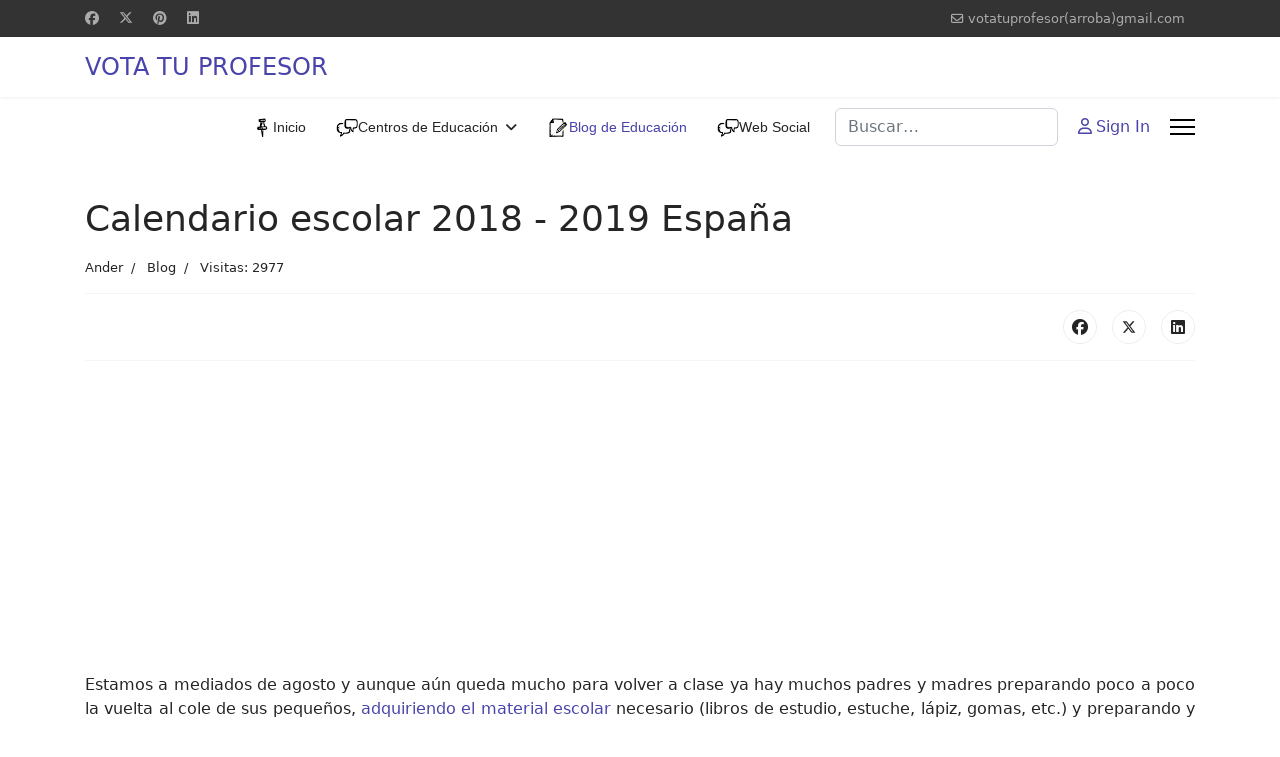

--- FILE ---
content_type: text/html; charset=utf-8
request_url: https://www.votatuprofesor.com/blog/1128-calendario-escolar-2018-2019-espana
body_size: 11236
content:
<!doctype html>
<html lang="es-es" dir="ltr">
<head>
<!-- add google analytics -->
<!-- Global site tag (gtag.js) - Google Analytics -->
<meta name="viewport" content="width=device-width, initial-scale=1, shrink-to-fit=no">
<meta charset="utf-8">
<meta name="rights" content="Página Web diseñada por PJrN.Copyright © Votatuprofesor.com 2013-2025. Todos los derechos reservados.">
<meta name="author" content="Ander">
<meta name="description" content="I➨ Blog de educación ✅ Artículos y consejos para estudiantes y profesores. Artículos sobre educación, mejora tus habilidades como profesor o como estudiante.">
<meta name="generator" content="Joomla! - Open Source Content Management">
<link rel="preload" href="/images/blog/curso-escolar-2018-2019.webp" as="image" imagesrcset="https://www.votatuprofesor.com/images/jch-optimize/rs/576/images_blog_curso-escolar-2018-2019.webp 576w, https://www.votatuprofesor.com/images/jch-optimize/rs/768/images_blog_curso-escolar-2018-2019.webp 768w, /images/blog/curso-escolar-2018-2019.webp 1280w" imagesizes="(max-width: 576px) and (min-resolution: 3dppx) 25vw, (max-width: 576px) and (min-resolution: 2dppx) 40vw, 100vw" fetchpriority="high" class="jchoptimize-auto-lcp">
<link rel="modulepreload" href="/media/vendor/bootstrap/js/alert.min.js?5.3.8" fetchpriority="low">
<link rel="modulepreload" href="/media/vendor/bootstrap/js/button.min.js?5.3.8" fetchpriority="low">
<link rel="modulepreload" href="/media/vendor/bootstrap/js/carousel.min.js?5.3.8" fetchpriority="low">
<link rel="modulepreload" href="/media/vendor/bootstrap/js/collapse.min.js?5.3.8" fetchpriority="low">
<link rel="modulepreload" href="/media/vendor/bootstrap/js/dropdown.min.js?5.3.8" fetchpriority="low">
<link rel="modulepreload" href="/media/vendor/bootstrap/js/modal.min.js?5.3.8" fetchpriority="low">
<link rel="modulepreload" href="/media/vendor/bootstrap/js/offcanvas.min.js?5.3.8" fetchpriority="low">
<link rel="modulepreload" href="/media/vendor/bootstrap/js/popover.min.js?5.3.8" fetchpriority="low">
<link rel="modulepreload" href="/media/vendor/bootstrap/js/scrollspy.min.js?5.3.8" fetchpriority="low">
<link rel="modulepreload" href="/media/vendor/bootstrap/js/tab.min.js?5.3.8" fetchpriority="low">
<link rel="modulepreload" href="/media/vendor/bootstrap/js/toast.min.js?5.3.8" fetchpriority="low">
<link rel="modulepreload" href="/media/system/js/showon.min.js?e51227" fetchpriority="low">
<link rel="modulepreload" href="/media/com_finder/js/finder.min.js?755761" fetchpriority="low">
<link rel="modulepreload" href="/media/mod_menu/js/menu.min.js?19981d" fetchpriority="low">
<link rel="modulepreload" href="/media/system/js/messages.min.js?9a4811" fetchpriority="low">
<title>Calendario escolar 2018 - 2019 España</title>
<link href="/images/favicon.ico" rel="icon" type="image/vnd.microsoft.icon">
<link href="https://www.votatuprofesor.com/component/finder/search?format=opensearch&amp;Itemid=640" rel="search" title="OpenSearch Vota Tu Profesor" type="application/opensearchdescription+xml">
<link rel="stylesheet" href="/media/com_jchoptimize/cache/css/5c1c5b40bb60ee73a3995f929665d507998b30263733cd31617a7a06f93f4222.css">
<link rel="stylesheet" href="/media/com_jchoptimize/cache/css/5c1c5b40bb60ee73a3995f929665d507cd7a643345495334d238a41136a8f295.css">
<link href="/media/plg_system_jcepro/site/css/content.min.css?86aa0286b6232c4a5b58f892ce080277" rel="stylesheet">
<link rel="stylesheet" href="/media/com_jchoptimize/cache/css/5c1c5b40bb60ee73a3995f929665d507c50664cb07521f6392c57bc295b22c7a.css">
<link href="/plugins/system/helixultimate/assets/css/system-j4.min.css" rel="stylesheet">
<link rel="stylesheet" href="/media/com_jchoptimize/cache/css/5c1c5b40bb60ee73a3995f929665d5073b6bf6cfbc12f4f05a58acb4da3e8138.css">
<link rel="stylesheet" href="/media/com_jchoptimize/cache/css/5c1c5b40bb60ee73a3995f929665d507bc252af75a27626691b5a7b20bf4ee6f.css">
<link rel="stylesheet" href="/media/com_jchoptimize/cache/css/5c1c5b40bb60ee73a3995f929665d507edd0ef94a797620f0c4a86b3420e7d93.css">
<link href="/components/com_sppagebuilder/assets/css/dynamic-content.css?1b4503c04f45d68ae09fb22125331a69" rel="stylesheet">
<link href="/components/com_sppagebuilder/assets/css/color-switcher.css?1b4503c04f45d68ae09fb22125331a69" rel="stylesheet">
<link href="/media/foundry/css/foundry.min.css?67b6e6b990c8368b67216d07a85187d6=1" rel="stylesheet">
<link href="/media/foundry/css/vendor/fontawesome/css/all.min.css?67b6e6b990c8368b67216d07a85187d6=1" rel="stylesheet">
<link href="/media/foundry/css/vendor/lightbox/lightbox.min.css?67b6e6b990c8368b67216d07a85187d6=1" rel="stylesheet">
<link href="/media/foundry/css/vendor/markitup/markitup.min.css?67b6e6b990c8368b67216d07a85187d6=1" rel="stylesheet">
<link href="/media/com_komento/themes/wireframe/css/style.min.css?73ee45a029f5bc0e36fdf5699a0b5203=1" rel="stylesheet">
<link href="/media/foundry/css/utilities.min.css?67b6e6b990c8368b67216d07a85187d6=1" rel="stylesheet">
<style>.sp-megamenu-parent>li>a,.sp-megamenu-parent>li>span,.sp-megamenu-parent .sp-dropdown li.sp-menu-item>a{font-family:'Arial',sans-serif;text-decoration:none}</style>
<style>.menu.nav-pills>li>a,.menu.nav-pills>li>span,.menu.nav-pills .sp-dropdown li.sp-menu-item>a{font-family:'Arial',sans-serif;text-decoration:none}</style>
<style>:root{--sppb-topbar-bg-color:#333;--sppb-topbar-text-color:#AAA;--sppb-header-bg-color:#FFF;--sppb-logo-text-color:#4943ac;--sppb-menu-text-color:#252525;--sppb-menu-text-hover-color:#4943ac;--sppb-menu-text-active-color:#4943ac;--sppb-menu-dropdown-bg-color:#FFF;--sppb-menu-dropdown-text-color:#252525;--sppb-menu-dropdown-text-hover-color:#4943ac;--sppb-menu-dropdown-text-active-color:#4943ac;--sppb-text-color:#252525;--sppb-bg-color:#FFF;--sppb-link-color:#4943ac;--sppb-link-hover-color:#044CD0;--sppb-footer-bg-color:#171717;--sppb-footer-text-color:#FFF;--sppb-footer-link-color:#A2A2A2;--sppb-footer-link-hover-color:#FFF}</style>
<script type="application/json" class="joomla-script-options new">{"fd.options":{"rootUrl":"https:\/\/www.votatuprofesor.com","environment":"production","version":"1.1.18","token":"3d9e92e99bb2fb6eda2c7107a03f1528","scriptVersion":"67b6e6b990c8368b67216d07a85187d6=1","scriptVersioning":true,"isMobile":true},"data":{"breakpoints":{"tablet":991,"mobile":480},"header":{"stickyOffset":"100"}},"joomla.jtext":{"MOD_FINDER_SEARCH_VALUE":"Buscar&hellip;","COM_FINDER_SEARCH_FORM_LIST_LABEL":"Buscar resultados","JLIB_JS_AJAX_ERROR_OTHER":"Se ha producido un aborto en la conexión mientras se recuperaban datos de JSON: Código de estado HTTP %s.","JLIB_JS_AJAX_ERROR_PARSE":"Se ha producido un error de análisis mientras se procesaban los siguientes datos de JSON:<br><code style=\"color:inherit;white-space:pre-wrap;padding:0;margin:0;border:0;background:inherit;\">%s<\/code>","ERROR":"Error","MESSAGE":"Mensaje","NOTICE":"Notificación","WARNING":"Advertencia","JCLOSE":"Cerrar","JOK":"OK","JOPEN":"Abrir"},"finder-search":{"url":"\/component\/finder\/?task=suggestions.suggest&format=json&tmpl=component&Itemid=640"},"system.paths":{"root":"","rootFull":"https:\/\/www.votatuprofesor.com\/","base":"","baseFull":"https:\/\/www.votatuprofesor.com\/"},"csrf.token":"0f621d7f028f535f9b580703eb70107b"}</script>
<script type="application/ld+json">{"@context":"https://schema.org","@graph":[{"@type":"Person","@id":"https://www.votatuprofesor.com/#/schema/Person/base","name":"Ander","url":"https://www.votatuprofesor.com/","logo":{"@type":"ImageObject","@id":"https://www.votatuprofesor.com/#/schema/ImageObject/logo","url":"images/blog/ander_yuste.jpg","contentUrl":"images/blog/ander_yuste.jpg","width":640,"height":640},"image":{"@id":"https://www.votatuprofesor.com/#/schema/ImageObject/logo"},"sameAs":["https://www.linkedin.com/in/ander-yuste/"]},{"@type":"WebSite","@id":"https://www.votatuprofesor.com/#/schema/WebSite/base","url":"https://www.votatuprofesor.com/","name":"Vota Tu Profesor","publisher":{"@id":"https://www.votatuprofesor.com/#/schema/Person/base"}},{"@type":"WebPage","@id":"https://www.votatuprofesor.com/#/schema/WebPage/base","url":"https://www.votatuprofesor.com/blog/1128-calendario-escolar-2018-2019-espana","name":"Calendario escolar 2018 - 2019 España","description":"I➨ Blog de educación ✅ Artículos y consejos para estudiantes y profesores. Artículos sobre educación, mejora tus habilidades como profesor o como estudiante.","isPartOf":{"@id":"https://www.votatuprofesor.com/#/schema/WebSite/base"},"about":{"@id":"https://www.votatuprofesor.com/#/schema/Person/base"},"inLanguage":"es-ES"},{"@type":"BlogPosting","@id":"https://www.votatuprofesor.com/#/schema/com_content/article/1128","isPartOf":{"@id":"https://www.votatuprofesor.com/#/schema/WebPage/base"}}]}</script>
<!--googleoff: index-->
<!--googleon: index-->
<!--googleoff: index-->
<!--googleon: index-->
<style class="jchoptimize-image-attributes">img{max-width:100%;height:auto}</style>
<script data-jch="js0" type="835a0bf0f05079d1f6d42822-text/javascript">window.dataLayer=window.dataLayer||[];function gtag(){dataLayer.push(arguments);}
gtag('js',new Date());gtag('config','G-GBCKPE80WX');</script>
<script src="/media/com_jchoptimize/cache/js/51c6478ee82add3f1b5e73f93f56a1e306182be4be208b164c58eaea977f64eb.js" type="835a0bf0f05079d1f6d42822-text/javascript"></script>
<script src="/media/legacy/js/jquery-noconflict.min.js?504da4" data-jch="js1" type="835a0bf0f05079d1f6d42822-text/javascript"></script>
<script src="/media/com_jchoptimize/cache/js/51c6478ee82add3f1b5e73f93f56a1e34defd9d7bae6f447ae7197887ed8ce96.js" type="835a0bf0f05079d1f6d42822-text/javascript"></script>
<script src="/media/foundry/scripts/core.min.js?67b6e6b990c8368b67216d07a85187d6=1" data-jch="js2" type="835a0bf0f05079d1f6d42822-text/javascript"></script>
<script src="/media/com_jchoptimize/cache/js/51c6478ee82add3f1b5e73f93f56a1e38059bcddba4bd6718460a6961e8d2566.js" type="835a0bf0f05079d1f6d42822-text/javascript"></script>
<script src="/components/com_sppagebuilder/assets/js/dynamic-content.js?1b4503c04f45d68ae09fb22125331a69" data-jch="js3" type="835a0bf0f05079d1f6d42822-text/javascript"></script>
<script src="/components/com_sppagebuilder/assets/js/color-switcher.js?1b4503c04f45d68ae09fb22125331a69" type="835a0bf0f05079d1f6d42822-text/javascript"></script>
<script type="835a0bf0f05079d1f6d42822-text/javascript">template="shaper_helixultimate";</script>
<script type="835a0bf0f05079d1f6d42822-text/javascript">document.addEventListener("DOMContentLoaded",()=>{window.htmlAddContent=window?.htmlAddContent||"";if(window.htmlAddContent){document.body.insertAdjacentHTML("beforeend",window.htmlAddContent);}});</script>
<script type="835a0bf0f05079d1f6d42822-text/javascript">const initColorMode=()=>{const colorVariableData=[];const sppbColorVariablePrefix="--sppb";let activeColorMode=localStorage.getItem("sppbActiveColorMode")||"";const modes=[];if(!modes?.includes(activeColorMode)){activeColorMode="";localStorage.setItem("sppbActiveColorMode",activeColorMode);}
document?.body?.setAttribute("data-sppb-color-mode",activeColorMode);if(!localStorage.getItem("sppbActiveColorMode")){localStorage.setItem("sppbActiveColorMode",activeColorMode);}
if(window.sppbColorVariables){const colorVariables=typeof(window.sppbColorVariables)==="string"?JSON.parse(window.sppbColorVariables):window.sppbColorVariables;for(const colorVariable of colorVariables){const{path,value}=colorVariable;const variable=String(path[0]).trim().toLowerCase().replaceAll(" ","-");const mode=path[1];const variableName=`${sppbColorVariablePrefix}-${variable}`;if(activeColorMode===mode){colorVariableData.push(`${variableName}: ${value}`);}}
document.documentElement.style.cssText+=colorVariableData.join(";");}};window.sppbColorVariables=[];initColorMode();document.addEventListener("DOMContentLoaded",initColorMode);</script>
<script type="835a0bf0f05079d1f6d42822-text/javascript">var jax_live_site='https://www.votatuprofesor.com/index.php';var jax_token_var='0f621d7f028f535f9b580703eb70107b';</script>
<script type="835a0bf0f05079d1f6d42822-text/javascript" src="/plugins/system/jomsocial.system/pc_includes/ajax_1.5.pack.js"></script>
<script type="835a0bf0f05079d1f6d42822-text/javascript">window.kt={"appearance":"light","theme":"","ajaxUrl":"https://www.votatuprofesor.com/index.php?option=com_komento&lang=&Itemid=778","direction":"ltr","environment":"production","ios":false,"locale":"es-ES","mobile":false,"rootUrl":"https://www.votatuprofesor.com","ratings":{"options":{"starType":'i',"half":true,"starOn":'raty raty-star raty-star--on',"starOff":'raty raty-star-o raty-star--off',"starHalf":'raty raty-star-half-o',"hints":["bad","poor","regular","good","gorgeous"]}},"siteName":"Vota Tu Profesor","token":"0f621d7f028f535f9b580703eb70107b","isHttps":true,};</script>
<script src="/media/com_komento/scripts/site-4.0.7-basic.min.js" type="835a0bf0f05079d1f6d42822-text/javascript"></script>
<script src="/media/com_jchoptimize/cache/js/51c6478ee82add3f1b5e73f93f56a1e3e64f190dcaf3b9fb48c0f26784d86fb1.js" type="835a0bf0f05079d1f6d42822-text/javascript"></script>
<script type="835a0bf0f05079d1f6d42822-text/javascript" data-jch="js4">var jax_live_site='https://www.votatuprofesor.com/index.php';var jax_token_var='0f621d7f028f535f9b580703eb70107b';</script>
<script type="835a0bf0f05079d1f6d42822-text/javascript">window.kt={"appearance":"light","theme":"","ajaxUrl":"https://www.votatuprofesor.com/index.php?option=com_komento&lang=&Itemid=778","direction":"ltr","environment":"production","ios":true,"locale":"es-ES","mobile":true,"rootUrl":"https://www.votatuprofesor.com","ratings":{"options":{"starType":'i',"half":true,"starOn":'raty raty-star raty-star--on',"starOff":'raty raty-star-o raty-star--off',"starHalf":'raty raty-star-half-o',"hints":["bad","poor","regular","good","gorgeous"]}},"siteName":"Vota Tu Profesor","token":"3d9e92e99bb2fb6eda2c7107a03f1528","isHttps":true,};</script>
<script async src='https://www.googletagmanager.com/gtag/js?id=G-GBCKPE80WX' type="835a0bf0f05079d1f6d42822-text/javascript"></script>
<script src="/media/vendor/bootstrap/js/alert.min.js?5.3.8" type="835a0bf0f05079d1f6d42822-module"></script>
<script src="/media/vendor/bootstrap/js/button.min.js?5.3.8" type="835a0bf0f05079d1f6d42822-module"></script>
<script src="/media/vendor/bootstrap/js/carousel.min.js?5.3.8" type="835a0bf0f05079d1f6d42822-module"></script>
<script src="/media/vendor/bootstrap/js/collapse.min.js?5.3.8" type="835a0bf0f05079d1f6d42822-module"></script>
<script src="/media/vendor/bootstrap/js/dropdown.min.js?5.3.8" type="835a0bf0f05079d1f6d42822-module"></script>
<script src="/media/vendor/bootstrap/js/modal.min.js?5.3.8" type="835a0bf0f05079d1f6d42822-module"></script>
<script src="/media/vendor/bootstrap/js/offcanvas.min.js?5.3.8" type="835a0bf0f05079d1f6d42822-module"></script>
<script src="/media/vendor/bootstrap/js/popover.min.js?5.3.8" type="835a0bf0f05079d1f6d42822-module"></script>
<script src="/media/vendor/bootstrap/js/scrollspy.min.js?5.3.8" type="835a0bf0f05079d1f6d42822-module"></script>
<script src="/media/vendor/bootstrap/js/tab.min.js?5.3.8" type="835a0bf0f05079d1f6d42822-module"></script>
<script src="/media/vendor/bootstrap/js/toast.min.js?5.3.8" type="835a0bf0f05079d1f6d42822-module"></script>
<script src="/media/system/js/showon.min.js?e51227" type="835a0bf0f05079d1f6d42822-module"></script>
<script src="/media/vendor/awesomplete/js/awesomplete.min.js?1.1.7" defer type="835a0bf0f05079d1f6d42822-text/javascript"></script>
<script src="/media/com_finder/js/finder.min.js?755761" type="835a0bf0f05079d1f6d42822-module"></script>
<script src="/media/mod_menu/js/menu.min.js?19981d" type="835a0bf0f05079d1f6d42822-module"></script>
<script src="/media/system/js/messages.min.js?9a4811" type="835a0bf0f05079d1f6d42822-module"></script>
<script async src="https://pagead2.googlesyndication.com/pagead/js/adsbygoogle.js?client=ca-pub-0464427479943428" crossorigin type="835a0bf0f05079d1f6d42822-text/javascript"></script>
</head>
<body class="site helix-ultimate hu com_content com-content view-article layout-blog task-none itemid-778 es-es ltr sticky-header layout-fluid offcanvas-init offcanvs-position-right">
<div class="body-wrapper">
<div class="body-innerwrapper">
<div class="sticky-header-placeholder"></div>
<div id="sp-top-bar">
<div class="container">
<div class="container-inner">
<div class="row">
<div id="sp-top1" class="col-lg-6">
<div class="sp-column text-center text-lg-start">
<ul class="social-icons"><li class="social-icon-facebook"><a target="_blank" rel="noopener noreferrer" href="https://www.facebook.com/VotaTuProfesor/" aria-label="Facebook"><span class="fab fa-facebook" aria-hidden="true"></span></a></li><li class="social-icon-twitter"><a target="_blank" rel="noopener noreferrer" href="https://x.com/votatuprofesor" aria-label="Twitter"><svg xmlns="http://www.w3.org/2000/svg" viewBox="0 0 512 512" fill="currentColor" style="width: 13.56px;position: relative;top: -1.5px;"><path d="M389.2 48h70.6L305.6 224.2 487 464H345L233.7 318.6 106.5 464H35.8L200.7 275.5 26.8 48H172.4L272.9 180.9 389.2 48zM364.4 421.8h39.1L151.1 88h-42L364.4 421.8z"/></svg></a></li><li class="social-icon-pinterest"><a target="_blank" rel="noopener noreferrer" href="https://es.pinterest.com/votatuprofesor/" aria-label="Pinterest"><span class="fab fa-pinterest" aria-hidden="true"></span></a></li><li class="social-icon-linkedin"><a target="_blank" rel="noopener noreferrer" href="https://www.linkedin.com/company/votatuprofesor/" aria-label="Linkedin"><span class="fab fa-linkedin" aria-hidden="true"></span></a></li></ul>
</div>
</div>
<div id="sp-top2" class="col-lg-6">
<div class="sp-column text-center text-lg-end">
<ul class="sp-contact-info"><li class="sp-contact-email"><span class="far fa-envelope" aria-hidden="true"></span> <a href="/cdn-cgi/l/email-protection#f3859c8792878683819c9596809c81db9281819c9192da949e929a9fdd909c9e">votatuprofesor(arroba)gmail.com</a></li></ul>
</div>
</div>
</div>
</div>
</div>
</div>
<header id="sp-header">
<div class="container">
<div class="container-inner">
<div class="row">
<!-- Logo -->
<div id="sp-logo" class="col-auto">
<div class="sp-column">
<span class="logo"><a href="/">VOTA TU PROFESOR</a></span>
</div>
</div>
<!-- Menu -->
<div id="sp-menu" class="col-auto flex-auto">
<div class="sp-column d-flex justify-content-end align-items-center">
<nav class="sp-megamenu-wrapper d-flex" role="navigation" aria-label="navigation"><ul class="sp-megamenu-parent menu-animation-fade-up d-none d-lg-block"><li class="sp-menu-item"><a   href="/"  ><img src="/images/icon-centros-de-educacion.webp" alt="Inicio" class="" width="22" height="22"><span class="image-title">Inicio</span> </a></li><li class="sp-menu-item sp-has-child"><a   href="/centros-de-educacion"  ><img src="/images/menu-images/web-social.webp" alt="Centros de Educación" class="" width="22" height="22"><span class="image-title">Centros de Educación</span> </a><div class="sp-dropdown sp-dropdown-main sp-menu-right" style="width: 240px;"><div class="sp-dropdown-inner"><ul class="sp-dropdown-items"><li class="sp-menu-item"><a   href="/centros-de-educacion/espana-centros-de-educacion"  ><img src="/images/icon-centros-de-educacion.webp" alt="ESPAÑA" class="" width="22" height="22"><span class="image-title">ESPAÑA</span> </a></li></ul></div></div></li><li class="sp-menu-item current-item active"><a aria-current="page"  href="/blog"  ><img src="/images/icon-blog.webp" alt="Blog de Educación" class="" width="22" height="22"><span class="image-title">Blog de Educación</span> </a></li><li class="sp-menu-item"><a   href="/jomsocial"  ><img src="/images/menu-images/web-social.webp" alt="Web Social" class="" width="22" height="22"><span class="image-title">Web Social</span> </a></li></ul></nav>
<!-- Related Modules -->
<div class="d-none d-lg-flex header-modules align-items-center">
<div class="sp-module "><div class="sp-module-content">
<form class="mod-finder js-finder-searchform form-search" action="/component/finder/search?Itemid=640" method="get" role="search">
<label for="mod-finder-searchword-header" class="visually-hidden finder">Buscar</label><input type="text" name="q" id="mod-finder-searchword-header" class="js-finder-search-query form-control" value="" placeholder="Buscar&hellip;">
<input type="hidden" name="Itemid" value="640"></form>
</div></div>
<div class="sp-module">
<a class="sp-sign-in" href="/component/users/login?Itemid=640" ><span class="far fa-user me-1" aria-hidden="true"></span><span class="signin-text d-none d-lg-inline-block">Sign In</span></a>
</div>	</div>
<!-- if offcanvas position right -->
<a id="offcanvas-toggler"  aria-label="Menu" title="Menu"  class="mega_offcanvas offcanvas-toggler-secondary offcanvas-toggler-right d-flex align-items-center" href="#">
<div class="burger-icon"><span></span><span></span><span></span></div>
</a>
</div>
</div>
</div>
</div>
</div>
</header>
<main id="sp-main">
<section id="sp-section-1" >
<div class="row">
<div id="sp-title" class="col-lg-12 "><div class="sp-column "></div></div></div>
</section>
<section id="sp-main-body" >
<div class="container">
<div class="container-inner">
<div class="row">
<div id="sp-component" class="col-lg-12 ">
<div class="sp-column ">
<div id="system-message-container" aria-live="polite"></div>
<div class="article-details " itemscope itemtype="https://schema.org/Article">
<meta itemprop="inLanguage" content="es-ES">
<div class="article-header">
<h1 itemprop="headline">
                    Calendario escolar 2018 - 2019 España                </h1>
</div>
<div class="article-can-edit d-flex flex-wrap justify-content-between">
</div>
<div class="article-info">
<span class="createdby" itemprop="author" itemscope itemtype="https://schema.org/Person" title="Escrito por: Ander">
<span itemprop="name">Ander</span>	</span>
<span class="category-name" title="Categoría: Blog">
<a href="/blog">Blog</a>
</span>
<span class="hits">
<meta itemprop="interactionCount" content="UserPageVisits:2977">
	Visitas: 2977</span>
</div>
<div class="article-ratings-social-share d-flex justify-content-end">
<div class="me-auto align-self-center">
</div>
<div class="social-share-block">
<div class="article-social-share">
<div class="social-share-icon">
<ul>
<li>
<a class="facebook" onClick="if (!window.__cfRLUnblockHandlers) return false; window.open('https://www.facebook.com/sharer.php?u=https://www.votatuprofesor.com/blog/1128-calendario-escolar-2018-2019-espana','Facebook','width=600,height=300,left='+(screen.availWidth/2-300)+',top='+(screen.availHeight/2-150)+''); return false;" href="https://www.facebook.com/sharer.php?u=https://www.votatuprofesor.com/blog/1128-calendario-escolar-2018-2019-espana" title="Facebook" data-cf-modified-835a0bf0f05079d1f6d42822-="">
<span class="fab fa-facebook" aria-hidden="true"></span>
</a>
</li>
<li>
<a class="twitter" title="X (formerly Twitter)" onClick="if (!window.__cfRLUnblockHandlers) return false; window.open('https://twitter.com/share?url=https://www.votatuprofesor.com/blog/1128-calendario-escolar-2018-2019-espana&amp;text=Calendario%20escolar%202018%20-%202019%20España','Twitter share','width=600,height=300,left='+(screen.availWidth/2-300)+',top='+(screen.availHeight/2-150)+''); return false;" href="https://twitter.com/share?url=https://www.votatuprofesor.com/blog/1128-calendario-escolar-2018-2019-espana&amp;text=Calendario%20escolar%202018%20-%202019%20España" data-cf-modified-835a0bf0f05079d1f6d42822-="">
<svg xmlns="http://www.w3.org/2000/svg" viewBox="0 0 512 512" fill="currentColor" style="width: 13.56px;position: relative;top: -1.5px;"><path d="M389.2 48h70.6L305.6 224.2 487 464H345L233.7 318.6 106.5 464H35.8L200.7 275.5 26.8 48H172.4L272.9 180.9 389.2 48zM364.4 421.8h39.1L151.1 88h-42L364.4 421.8z"/></svg>
</a>
</li>
<li>
<a class="linkedin" title="LinkedIn" onClick="if (!window.__cfRLUnblockHandlers) return false; window.open('https://www.linkedin.com/shareArticle?mini=true&url=https://www.votatuprofesor.com/blog/1128-calendario-escolar-2018-2019-espana','Linkedin','width=585,height=666,left='+(screen.availWidth/2-292)+',top='+(screen.availHeight/2-333)+''); return false;" href="https://www.linkedin.com/shareArticle?mini=true&url=https://www.votatuprofesor.com/blog/1128-calendario-escolar-2018-2019-espana" data-cf-modified-835a0bf0f05079d1f6d42822-="">
<span class="fab fa-linkedin" aria-hidden="true"></span>
</a>
</li>
</ul>
</div>
</div>
</div>
</div>
<div class="com-content-article__body" itemprop="articleBody">
<p style="text-align: justify;">Estamos a mediados de agosto y aunque aún queda mucho para volver a clase ya hay muchos padres y madres preparando poco a poco la vuelta al cole de sus pequeños, <a href="/blog/1261-material-escolar-exito-del-alumno">adquiriendo el material escolar</a> necesario (libros de estudio, estuche, lápiz, gomas, etc.) y preparando y organizando todas las gestiones administrativas.</p>
<p style="text-align: justify;">¿Sabemos ya <strong>cuándo comienza el curso escolar 2018-2019</strong>?</p>
<p style="text-align: justify;"><img style="display: block; margin-left: auto; margin-right: auto;" src="/images/blog/curso-escolar-2018-2019.webp" alt="curso escolar 2018 2019" width="1280" height="720" srcset="https://www.votatuprofesor.com/images/jch-optimize/rs/576/images_blog_curso-escolar-2018-2019.webp 576w, https://www.votatuprofesor.com/images/jch-optimize/rs/768/images_blog_curso-escolar-2018-2019.webp 768w, /images/blog/curso-escolar-2018-2019.webp 1280w" sizes="(max-width: 576px) and (min-resolution: 3dppx) 25vw, (max-width: 576px) and (min-resolution: 2dppx) 40vw, 100vw" class="jchoptimize-responsive-images"></p>
<h2 style="text-align: justify;">Calendario escolar por Comunidad en España para el curso 2018-2019</h2>
<h3 style="text-align: justify;">&nbsp;</h3>
<h3 style="text-align: justify;">Andalucía</h3>
<p style="text-align: justify;">En <strong>Andalucía</strong> las clases comenzarán el día de <strong>10 de septiembre de 2018</strong> para los cursos de educación infantil, también para primaria y para las clases de educación especial. Para los alumnos y alumnas tanto de secundaria como de bachiller la fecha oficial de inicio para el curso 2018 – 2019 será el 17 de septiembre, con lo que disfrutarán de unos días más de fiesta. La fecha final para el año lectivo será el <strong>21 y 25 de junio de 2019</strong> respectivamente.</p>
<h3 style="text-align: justify;">Aragón</h3>
<p style="text-align: justify;">En <strong>Aragón</strong> al igual que en Andalucía, las clases comenzarán el <strong>10 de septiembre</strong> para los alumnos y alumnas más jóvenes (infantil, primaria y educación especial), y se retrasará hasta el día 13 el inicio de las clases para estudiantes de secundaria y bachiller.</p>
<p style="text-align: justify;">Se pondrá fin al curso escolar el <strong>20 de junio de 2019</strong>, jueves.</p>
<h3 style="text-align: justify;">Asturias</h3>
<p style="text-align: justify;">En la comunidad de <strong>Asturias</strong> las clases para primaria arrancan el 10 de septiembre y finalizarán el 21 de junio no así para los que acudan a secundaria los cuales tendrán que acudir desde el día 14 de septiembre hasta su fin el día <strong>27 de junio de 2018</strong>.</p>
<h3 style="text-align: justify;">Islas Baleares</h3>
<p style="text-align: justify;">En las <strong>Islas Baleares</strong> el comienzo del curso será igual para todos los cursos: Infantil, Primaria, Secundaria y Bachillerato. Y será el <strong>12 de septiembre de 2018</strong> y concluirá el 21 de junio.</p>
<h3 style="text-align: justify;">Islas Canarias</h3>
<p style="text-align: justify;">Como en la mayoría de las comunidades autonómas, en las <strong>Islas Canarias</strong> también <strong>arrancará el curso anual 2018-2019 el 10 de septiembre</strong> para los estudiantes de educación infantil y educación primaria, no así para los que formen los grupos de educación secundaria y bachiller, éstos acudirán a clase por primera vez el día 12 de septiembre de 2018 y ambos <strong>finalizarán el curso académico el 21 de junio</strong>.</p>
<h3 style="text-align: justify;">Cantabria</h3>
<p style="text-align: justify;">Si no hay cambios de última hora, el calendario escolar de Cantabria será similar al resto de comunidades autonómicas, es decir, <strong>del 10 de septiembre de 2018 al 21 de junio de 2019</strong> para todos los curos.</p>
<h3 style="text-align: justify;">Castilla y León</h3>
<p style="text-align: justify;">En <strong>Castilla y León</strong> nos encontramos con una de las pocas variantes más notables en cuanto a fecha de comienzo del curso académico, y es que, aunque no varía para los más jóvenes (<strong>10 de Septiembre</strong>) si lo hace para alumnos y alumnas de ESO y Bachiller, ya que estos comenzarán el curso escolar el día <strong>17 de Septiembre</strong>, algo más tarde que en otras provincias.</p>
<p style="text-align: justify;">El año lectivo termina el 21 de junio.</p>
<h3 style="text-align: justify;">Cataluña</h3>
<p style="text-align: justify;">En <strong>Cataluña</strong> los estudiantes de educación infantil, primaria y educación secundaria obligatoria darán inicio a sus clases el día <strong>12 de septiembre</strong>. Para los alumnos de bachiller y ciclos formativos de grado y medio y superior en cambio, el primer día de clase será el 14 de septiembre. La fecha fin es la misma, el 21 de junio.</p>
<h3 style="text-align: justify;">Comunidad Valenciana</h3>
<p style="text-align: justify;">En esta comunidad autonómica, la Valenciana, las clases comienza el mismo día para los diferentes grupos, es decir, infantil, primaria, educación secundaria obligatoria, bachiller y ciclos formativos comenzarán el día <strong>10 de septiembre</strong> sin excepción.</p>
<p style="text-align: justify;">Se pondrá fin al estudio el 18 de junio para los estudiantes de ciclos formativos y el 20 para el resto de niveles académicos.</p>
<h3 style="text-align: justify;">Extremadura</h3>
<p style="text-align: justify;">Los alumnos extremeños más pequeños (educación infantil, educación primaria, ESO, educación especial) acudirán a clase por primera vez el <strong>12 de septiembre</strong>. Lo harán, un día más tarde, el 13 de septiembre, los grupos restantes: Bachiller y ciclos formativos.</p>
<h3 style="text-align: justify;">Galicia</h3>
<p style="text-align: justify;">Las actividades lectivas darán comienzo el <strong>12 de septiembre</strong> y finalizarán el 21 de junio, pero ya del año siguiente, 2019. Para los alumnos más mayores, ESO y Bachiller, el año lectivo comenzará unos días más tarde, concretamente el día 17 de septiembre.</p>
<p style="text-align: justify;">Se pondrá fin al curso 2018-2019 el <strong>21 de junio</strong>.</p>
<h3 style="text-align: justify;">Madrid</h3>
<p style="text-align: justify;"><strong>Madrid</strong> es por ahora la comunidad autonómica que antes va a comenzar el año escolar, lo hará el <strong>7 de septiembre</strong>. No así para Bachiller y ciclos formativos que comenzarán el día 10 de septiembre.</p>
<p style="text-align: justify;">El curso académico llegará a su fin el <strong>21 de junio de 2019</strong>.</p>
<h3 style="text-align: justify;">Murcia</h3>
<p style="text-align: justify;">En <strong>Murcia</strong> depende mucho de la tasa de ingreso de cada centro de educación, pero hay un arco de fecha que deben cumplir.</p>
<ul>
<li style="text-align: justify;">Inicio del curso escolar 2018-2019 en Murcia: <strong>Entre el 4 y 10 de septiembre 2018</strong>.</li>
<li style="text-align: justify;">Fin del curso escolar 2018-2019 en Murcia: <strong>Entre el 21 y 28 de junio 2019</strong>.</li>
</ul>
<h3 style="text-align: justify;">Navarra</h3>
<p style="text-align: justify;">En la <strong>comunidad autonómica de Navarra</strong> tienen la libertad para gestionar el calendario, por lo que los alumnos más jóvenes darán inicio al año, dependiendo un poco de cada centro de educación, el día <strong>6,7 o 10 de septiembre</strong>.</p>
<p style="text-align: justify;">La fecha fin será la misma que en otras, el <strong>21 de junio</strong>.</p>
<h3 style="text-align: justify;">País Vasco</h3>
<p style="text-align: justify;">La comunidad que más cerca me toca dará comienzo el día <strong>7 de septiembre</strong>, una de las más rápida de todas en iniciar el curso escolar, y en cambio finalizará el <strong>19 de junio</strong>.</p>
<h3 style="text-align: justify;">La Rioja</h3>
<p style="text-align: justify;">En La <strong>Rioja</strong> no quieren ser menos y arrancan con mucha fuerza el día <strong>6 de septiembre</strong> (infantil y primaria) y el día 7 para secundaria y bachiller.</p>
<h3 style="text-align: justify;">Ceuta y Melilla</h3>
<p style="text-align: justify;">En la <strong>comunidad autonómica de Ceuta y Melilla</strong> el curso escolar comienza, para los diferentes grupos de alumnos y alumnas, el día 11 de septiembre.</p>
<p style="text-align: justify;">Como en la mayoría del territorio nacional el año escolar termina el <strong>21 de junio</strong>.</p>
<p style="text-align: justify;"><img style="display: block; margin-left: auto; margin-right: auto;" src="/images/blog/material-escolar-2018-2019.webp" alt="material escolar 2018 2019" width="1280" height="853" srcset="https://www.votatuprofesor.com/images/jch-optimize/rs/576/images_blog_material-escolar-2018-2019.webp 576w, https://www.votatuprofesor.com/images/jch-optimize/rs/768/images_blog_material-escolar-2018-2019.webp 768w, /images/blog/material-escolar-2018-2019.webp 1280w" sizes="(max-width: 576px) and (min-resolution: 3dppx) 25vw, (max-width: 576px) and (min-resolution: 2dppx) 40vw, 100vw" class="jchoptimize-responsive-images"></p>
<p style="text-align: justify;">Ya no tienen excusa, ahora ya saben cuándo inicia el año escolar para sus hijos e hijas por lo que podrán adquirir el material escolar necesario antes del inicio del curso.</p>
<p style="text-align: justify;">Es importante que los estudiantes tengan el material necesario desde el primer día para que esto no ocasione ningún tipo de retraso en el estudio. Un estudiante preparado es aquel que ha hecho los deberes a tiempo.</p> </div>
<div id="fd" data-kt-structure="69731cb39b795">
<div
		id="kt"
	class="kt-frontend
	light si-theme-		"
		data-kt-compact-wrapper
	data-component="com_content"
	data-cid="1128"
	data-type="inline"
>
<div
				data-kt-wrapper
		data-component="com_content"
		data-cid="1128" 
		data-url="L2Jsb2cvMTEyOC1jYWxlbmRhcmlvLWVzY29sYXItMjAxOC0yMDE5LWVzcGFuYQ=="
		data-live="1"
		data-live-interval="180"
	>
<div data-kt-loader class="t-hidden">
<div class="space-y-md">
<div class="o-placeholder-loader">
<div class="flex w-full">
<div class="flex-shrink-0 h-[40px] w-[40px]">
<div class="o-placeholder-box h-[40px] w-[40px] rounded-full"></div>
</div>
<div class="ml-md space-y-xs flex flex-grow flex-col">
<div class="o-placeholder-box w-11/12"></div>
<div class="o-placeholder-box w-12/12"></div>
<div class="o-placeholder-box w-9/12"></div>
<div class="o-placeholder-box w-8/12"></div>
</div>
</div>
</div>
<div class="o-placeholder-loader">
<div class="flex w-full">
<div class="flex-shrink-0 h-[40px] w-[40px]">
<div class="o-placeholder-box h-[40px] w-[40px] rounded-full"></div>
</div>
<div class="ml-md space-y-xs flex flex-grow flex-col">
<div class="o-placeholder-box w-11/12"></div>
<div class="o-placeholder-box w-12/12"></div>
<div class="o-placeholder-box w-9/12"></div>
<div class="o-placeholder-box w-8/12"></div>
</div>
</div>
</div>
<div class="o-placeholder-loader">
<div class="flex w-full">
<div class="flex-shrink-0 h-[40px] w-[40px]">
<div class="o-placeholder-box h-[40px] w-[40px] rounded-full"></div>
</div>
<div class="ml-md space-y-xs flex flex-grow flex-col">
<div class="o-placeholder-box w-11/12"></div>
<div class="o-placeholder-box w-12/12"></div>
<div class="o-placeholder-box w-9/12"></div>
<div class="o-placeholder-box w-8/12"></div>
</div>
</div>
</div>
<div class="o-placeholder-loader">
<div class="flex w-full">
<div class="flex-shrink-0 h-[40px] w-[40px]">
<div class="o-placeholder-box h-[40px] w-[40px] rounded-full"></div>
</div>
<div class="ml-md space-y-xs flex flex-grow flex-col">
<div class="o-placeholder-box w-11/12"></div>
<div class="o-placeholder-box w-12/12"></div>
<div class="o-placeholder-box w-9/12"></div>
<div class="o-placeholder-box w-8/12"></div>
</div>
</div>
</div>
<div class="o-placeholder-loader">
<div class="flex w-full">
<div class="flex-shrink-0 h-[40px] w-[40px]">
<div class="o-placeholder-box h-[40px] w-[40px] rounded-full"></div>
</div>
<div class="ml-md space-y-xs flex flex-grow flex-col">
<div class="o-placeholder-box w-11/12"></div>
<div class="o-placeholder-box w-12/12"></div>
<div class="o-placeholder-box w-9/12"></div>
<div class="o-placeholder-box w-8/12"></div>
</div>
</div>
</div>
<div class="o-placeholder-loader">
<div class="flex w-full">
<div class="flex-shrink-0 h-[40px] w-[40px]">
<div class="o-placeholder-box h-[40px] w-[40px] rounded-full"></div>
</div>
<div class="ml-md space-y-xs flex flex-grow flex-col">
<div class="o-placeholder-box w-11/12"></div>
<div class="o-placeholder-box w-12/12"></div>
<div class="o-placeholder-box w-9/12"></div>
<div class="o-placeholder-box w-8/12"></div>
</div>
</div>
</div>
<div class="o-placeholder-loader">
<div class="flex w-full">
<div class="flex-shrink-0 h-[40px] w-[40px]">
<div class="o-placeholder-box h-[40px] w-[40px] rounded-full"></div>
</div>
<div class="ml-md space-y-xs flex flex-grow flex-col">
<div class="o-placeholder-box w-11/12"></div>
<div class="o-placeholder-box w-12/12"></div>
<div class="o-placeholder-box w-9/12"></div>
<div class="o-placeholder-box w-8/12"></div>
</div>
</div>
</div>
<div class="o-placeholder-loader">
<div class="flex w-full">
<div class="flex-shrink-0 h-[40px] w-[40px]">
<div class="o-placeholder-box h-[40px] w-[40px] rounded-full"></div>
</div>
<div class="ml-md space-y-xs flex flex-grow flex-col">
<div class="o-placeholder-box w-11/12"></div>
<div class="o-placeholder-box w-12/12"></div>
<div class="o-placeholder-box w-9/12"></div>
<div class="o-placeholder-box w-8/12"></div>
</div>
</div>
</div>
<div class="o-placeholder-loader">
<div class="flex w-full">
<div class="flex-shrink-0 h-[40px] w-[40px]">
<div class="o-placeholder-box h-[40px] w-[40px] rounded-full"></div>
</div>
<div class="ml-md space-y-xs flex flex-grow flex-col">
<div class="o-placeholder-box w-11/12"></div>
<div class="o-placeholder-box w-12/12"></div>
<div class="o-placeholder-box w-9/12"></div>
<div class="o-placeholder-box w-8/12"></div>
</div>
</div>
</div>
<div class="o-placeholder-loader">
<div class="flex w-full">
<div class="flex-shrink-0 h-[40px] w-[40px]">
<div class="o-placeholder-box h-[40px] w-[40px] rounded-full"></div>
</div>
<div class="ml-md space-y-xs flex flex-grow flex-col">
<div class="o-placeholder-box w-11/12"></div>
<div class="o-placeholder-box w-12/12"></div>
<div class="o-placeholder-box w-9/12"></div>
<div class="o-placeholder-box w-8/12"></div>
</div>
</div>
</div>
</div>	</div>
<div class="space-y-md" data-kt-container-content></div>
</div>
</div>
<!--[KOMENTO PAID START]-->
<!--[KOMENTO PAID END]-->
<div class="t-hidden" data-fd-tooltip-wrapper>
<div id="fd" data-fd-tooltip-block data-appearance="light">
<div class="light si-theme-">
<div class="o-tooltip" data-fd-tooltip-message></div>
</div>
</div>
</div></div><script data-cfasync="false" src="/cdn-cgi/scripts/5c5dd728/cloudflare-static/email-decode.min.js"></script><script type="835a0bf0f05079d1f6d42822-text/javascript">Komento.ready(function($){if(!Komento.editorInitialized){Komento.theme='light'
Komento.bbcode=false;Komento.editorInitialized=true;}});Komento.require().script('site/structure/structure').done(function($){var options={"cid":"1128","component":"com_content","type":"inline","commentOptions":JSON.stringify({"trigger":"onContentAfterDisplay","context":"com_content.article","params":{"article_layout":"_:default","show_title":1,"link_titles":1,"show_intro":1,"info_block_position":0,"info_block_show_title":1,"show_category":1,"link_category":1,"show_parent_category":0,"link_parent_category":0,"show_associations":0,"flags":1,"show_author":1,"link_author":1,"show_create_date":0,"show_modify_date":0,"show_publish_date":0,"show_item_navigation":1,"show_vote":0,"show_readmore":1,"show_readmore_title":0,"readmore_limit":100,"show_tags":0,"record_hits":1,"show_hits":1,"show_noauth":0,"urls_position":1,"captcha":"","show_publishing_options":1,"show_article_options":1,"show_configure_edit_options":1,"show_permissions":1,"show_associations_edit":1,"save_history":0,"history_limit":10,"show_urls_images_frontend":1,"show_urls_images_backend":1,"targeta":0,"targetb":0,"targetc":0,"float_intro":"left","float_fulltext":"left","category_layout":"_:default","show_category_title":0,"show_description":0,"show_description_image":0,"maxLevel":1,"show_empty_categories":0,"show_no_articles":1,"show_category_heading_title_text":0,"show_subcat_desc":1,"show_cat_num_articles":0,"show_cat_tags":0,"show_base_description":1,"maxLevelcat":-1,"show_empty_categories_cat":0,"show_subcat_desc_cat":1,"show_cat_num_articles_cat":1,"num_leading_articles":0,"blog_class_leading":"","num_intro_articles":9,"blog_class":"","num_columns":3,"multi_column_order":1,"num_links":0,"show_subcategory_content":0,"link_intro_image":0,"show_pagination_limit":1,"filter_field":"hide","show_headings":1,"list_show_date":0,"date_format":"","list_show_hits":1,"list_show_author":1,"display_num":10,"list_show_votes":0,"list_show_ratings":0,"orderby_pri":"order","orderby_sec":"rdate","order_date":"published","show_pagination":2,"show_pagination_results":1,"show_featured":"show","show_feed_link":1,"feed_summary":0,"feed_show_readmore":1,"sef_ids":0,"custom_fields_enable":1,"workflow_enabled":0,"show_page_heading":0,"layout_type":"blog","menu_image":"images\/icon-blog.png","menu_text":1,"menu_show":1,"page_title":"Blog de Educaci\u00f3n","menu-meta_description":"I\u27a8 Blog de educaci\u00f3n \u2705 Art\u00edculos y consejos para estudiantes y profesores. Art\u00edculos sobre educaci\u00f3n, mejora tus habilidades como profesor o como estudiante.","helixultimate_enable_page_title":0,"helixultimate_page_title_heading":"h2","page_description":"En VotatuProfesor puedes valorar a tu profesor, valorar los centros de educaci\u00f3n y mantenerte al d\u00eda con nuestro blog de educaci\u00f3n.","page_rights":"P\u00e1gina Web dise\u00f1ada por PJrN.Copyright \u00a9 Votatuprofesor.com 2013-2025. Todos los derechos reservados.","robots":null,"helix_ultimate_article_format":"standard","access-view":true},"page":0,"enable":false,"disable":false,"lock":false,"parentid":0,"threaded":1,"loadreplies":true,"showRepliesCount":true,"sticked":0,"sort":"latest","limit":10}),"initialLoad":true,"returnUrl":"aHR0cHM6Ly93d3cudm90YXR1cHJvZmVzb3IuY29tL2Jsb2cvMTEyOC1jYWxlbmRhcmlvLWVzY29sYXItMjAxOC0yMDE5LWVzcGFuYSNjb21tZW50Zm9ybQ=="};$('[data-kt-structure="69731cb39b795"]').implement(Komento.Controller.Structure,options);});</script>
</div>
</div>
</div>
</div>
</div>
</div>
</section>
<footer id="sp-footer" >
<div class="container">
<div class="container-inner">
<div class="row">
<div id="sp-footer1" class="col-lg-12 "><div class="sp-column "><span class="sp-copyright">© 2013-2026 Votatuprofesor.com</span></div></div></div>
</div>
</div>
</footer>
</main>
</div>
</div>
<!-- Off Canvas Menu -->
<div class="offcanvas-overlay"></div>
<!-- Rendering the offcanvas style -->
<!-- If canvas style selected then render the style -->
<!-- otherwise (for old templates) attach the offcanvas module position -->
<div class="offcanvas-menu left-1" tabindex="-1" inert>
<div class="d-flex align-items-center p-3 pt-4">
<a href="#" class="close-offcanvas" role="button" aria-label="Close Off-canvas">
<div class="burger-icon" aria-hidden="true">
<span></span>
<span></span>
<span></span>
</div>
</a>
</div>
<div class="offcanvas-inner">
<div class="d-flex header-modules mb-3">
</div>
<div class="sp-module "><div class="sp-module-content"><ul class="mod-menu mod-list menu nav-pills">
<li class="item-640 default"><a href="/" ><img src="/images/icon-centros-de-educacion.webp" alt="Inicio" width="22" height="22"><span class="image-title">Inicio</span></a></li><li class="item-2271 menu-deeper menu-parent"><a href="/centros-de-educacion" ><img src="/images/menu-images/web-social.webp" alt="Centros de Educación" width="22" height="22"><span class="image-title">Centros de Educación</span><span class="menu-toggler"></span></a><ul class="mod-menu__sub list-unstyled small menu-child"><li class="item-2272"><a href="/centros-de-educacion/espana-centros-de-educacion" ><img src="/images/icon-centros-de-educacion.webp" alt="ESPAÑA" width="22" height="22"><span class="image-title">ESPAÑA</span></a></li></ul></li><li class="item-778 current active"><a href="/blog" aria-current="location"><img src="/images/icon-blog.webp" alt="Blog de Educación" width="22" height="22"><span class="image-title">Blog de Educación</span></a></li><li class="item-700"><a href="/jomsocial" ><img src="/images/menu-images/web-social.webp" alt="Web Social" width="22" height="22"><span class="image-title">Web Social</span></a></li></ul>
</div></div>
<!-- custom module position -->
</div>
</div>
<!-- Go to top -->
<a href="#" class="sp-scroll-up" aria-label="Scroll to top" role="button"><span class="fas fa-angle-up" aria-hidden="true"></span></a>
<script src="/cdn-cgi/scripts/7d0fa10a/cloudflare-static/rocket-loader.min.js" data-cf-settings="835a0bf0f05079d1f6d42822-|49" defer></script><script defer src="https://static.cloudflareinsights.com/beacon.min.js/vcd15cbe7772f49c399c6a5babf22c1241717689176015" integrity="sha512-ZpsOmlRQV6y907TI0dKBHq9Md29nnaEIPlkf84rnaERnq6zvWvPUqr2ft8M1aS28oN72PdrCzSjY4U6VaAw1EQ==" data-cf-beacon='{"version":"2024.11.0","token":"dc098173ff8a466180484b0500b25171","r":1,"server_timing":{"name":{"cfCacheStatus":true,"cfEdge":true,"cfExtPri":true,"cfL4":true,"cfOrigin":true,"cfSpeedBrain":true},"location_startswith":null}}' crossorigin="anonymous"></script>
</body>
</html>

--- FILE ---
content_type: text/html; charset=utf-8
request_url: https://www.google.com/recaptcha/api2/aframe
body_size: 269
content:
<!DOCTYPE HTML><html><head><meta http-equiv="content-type" content="text/html; charset=UTF-8"></head><body><script nonce="iSQ56PxvGjPT8yRczJJESw">/** Anti-fraud and anti-abuse applications only. See google.com/recaptcha */ try{var clients={'sodar':'https://pagead2.googlesyndication.com/pagead/sodar?'};window.addEventListener("message",function(a){try{if(a.source===window.parent){var b=JSON.parse(a.data);var c=clients[b['id']];if(c){var d=document.createElement('img');d.src=c+b['params']+'&rc='+(localStorage.getItem("rc::a")?sessionStorage.getItem("rc::b"):"");window.document.body.appendChild(d);sessionStorage.setItem("rc::e",parseInt(sessionStorage.getItem("rc::e")||0)+1);localStorage.setItem("rc::h",'1769151673457');}}}catch(b){}});window.parent.postMessage("_grecaptcha_ready", "*");}catch(b){}</script></body></html>

--- FILE ---
content_type: text/x-json; UTF-8;charset=UTF-8
request_url: https://www.votatuprofesor.com/index.php?option=com_komento&lang=&Itemid=778&_ts=1769151671995
body_size: -179
content:
[{"type":"resolve","data":["0f621d7f028f535f9b580703eb70107b"]}]